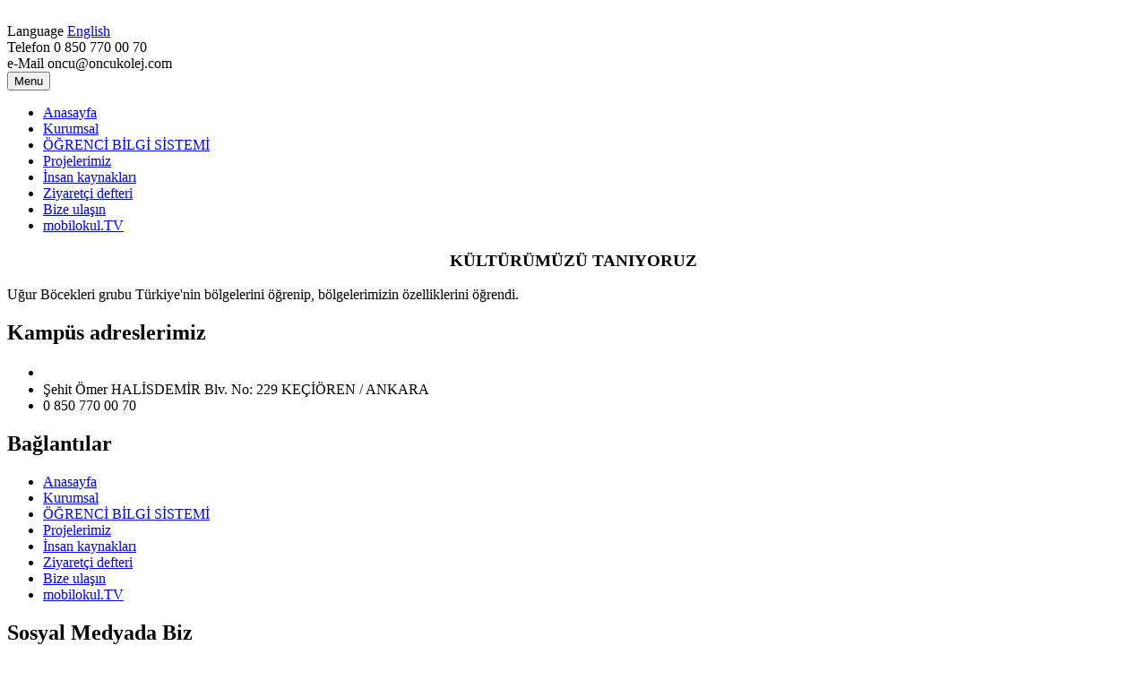

--- FILE ---
content_type: text/html
request_url: https://oncukolej.com/?link=haberdetay&habid=9525&cat=dilzenginlik
body_size: 3683
content:
<!DOCTYPE html>
<html lang="tr">
  <head>
 <!-- Global site tag (gtag.js) - Google Analytics -->
<script async src="https://www.googletagmanager.com/gtag/js?id=UA-4641175-2"></script>
<script>
  window.dataLayer = window.dataLayer || [];
  function gtag(){dataLayer.push(arguments);}
  gtag('js', new Date());

  gtag('config', 'UA-4641175-2');
</script>
    <title>ANKARA ÖNCÜ EĞİTİM KURUMLARI</title>
    <meta charset="utf-8">
    <meta name="viewport" content="width=device-width, initial-scale=1, shrink-to-fit=no">
    <meta name="title" content="ANKARA ÖNCÜ EĞİTİM KURUMLARI">
    <meta name="description" content="HER ÖĞRENCİMİZ TEK ÖĞRENCİMİZDİR">
    <meta name="keywords" content="anaokulu,ilkokul,ortaokul,lise,özel,okul,kolej,ankara,ingilizce,yabancı dil">
    <meta name="robots" content="index, follow">
    <link rel="stylesheet" href="css/open-iconic-bootstrap.min.css">
    <link rel="stylesheet" href="css/animate.css">
    <link rel="stylesheet" href="css/owl.carousel.min.css">
    <link rel="stylesheet" href="css/owl.theme.default.min.css">
    <link rel="stylesheet" href="css/magnific-popup.css">
    <link rel="stylesheet" href="css/aos.css">
    <link rel="stylesheet" href="css/ionicons.min.css">
    <link rel="stylesheet" href="css/flaticon.css">
    <link rel="stylesheet" href="css/icomoon.css">
    <link rel="stylesheet" href="css/style.css">
    <link rel="stylesheet" href="//code.jquery.com/ui/1.12.1/themes/base/jquery-ui.css">
	
  </head>
  <body>
	  <div class="bg-top navbar-light">
    	<div class="container">
    		<div class="row no-gutters d-flex align-items-center align-items-stretch">
    			<div class="col-md-3 d-flex align-items-center py-4">
    				<a class="navbar-brand" href="index.php?"><img src="../img/logo.png" border="0" alt="" /></a>
    			</div>
	    		<div class="col-lg-9 d-block">
		    		<div class="row d-flex">
						<div class="col-md d-flex topper align-items-center align-items-stretch py-md-4">
                            <div class="icon d-flex justify-content-center align-items-center"><span class="icon-language"></span></div>
						    <div class="text">
                            <span>Language</span>
													    	<span ><a href="?lang=en">English</a></span>
														    </div>
						</div> 
					    
					    <div class="col-md d-flex topper align-items-center align-items-stretch py-md-4">
					    	<div class="icon d-flex justify-content-center align-items-center"><span class="icon-phone2"></span></div>
						    <div class="text">
						    	<span>Telefon</span>
						    	<span>0 850 770 00 70</span>
						    </div>
						</div>
						    <div class="col-md d-flex topper align-items-center align-items-stretch py-md-4">
					    	<div class="icon d-flex justify-content-center align-items-center"><span class="icon-mail_outline"></span></div>
						    <div class="text">
								<span>e-Mail</span>
						    	<span>oncu@oncukolej.com</span>
						    </div> 
					    </div>
					    
				    </div>
			    </div>
		    </div>
	    </div>
    </div>
	  <nav class="navbar navbar-expand-lg navbar-dark bg-dark ftco-navbar-light" id="ftco-navbar">
	    <div class="container d-flex align-items-center px-4">
				<button class="navbar-toggler active" type="button" data-toggle="collapse" data-target="#ftco-nav" aria-controls="ftco-nav" aria-expanded="false" aria-label="Toggle navigation">
	        <span class="oi oi-menu"></span> Menu
	      </button>
	      
	      <div class="collapse navbar-collapse" id="ftco-nav">
	        <ul class="navbar-nav mr-auto">
	        	<li class="nav-item active"><a href="index.php?" class="nav-link pl-0">Anasayfa</a></li>
	        	<!-- ?link=kurumsal -->
				<li class="nav-item"><a href="#" class="nav-link" data-toggle="popover" data-placement="bottom" data-content="<a href='?link=kurumsal' class='text-dark m-1'>Kurucudan</a><hr><a href='?link=amudur' class='text-dark m-1'>Anaokulu Müdürü</a><hr><a href='?link=imudur' class='text-dark m-1'>İlkokul Müdürü</a><hr><a href='?link=omudur' class='text-dark m-1'>Ortaokul/Anadolu Lisesi Müdürü</a><hr><a href='stratejik.pdf' target='_blank' class='text-dark m-1'>Stratejik plan</a><hr><a href='?link=teskilat' class='text-dark m-1'>Teşkilat şeması</a><hr><a href='?link=istatistik' class='text-dark m-1'>İstatistik</a>">Kurumsal</a></li>
				
				<li class="nav-item"><a href="?link=obs" class="nav-link">ÖĞRENCİ BİLGİ SİSTEMİ</a></li>
				<li class="nav-item"><a href="?link=projects" class="nav-link">Projelerimiz</a></li>
	        	<li class="nav-item"><a href="?link=ikay" class="nav-link">İnsan kaynakları</a></li>
	        	<li class="nav-item"><a href="?link=yaz" class="nav-link">Ziyaretçi defteri</a></li>
	        	<li class="nav-item"><a href="?link=contact" class="nav-link">Bize ulaşın</a></li>
			    <li class="nav-item"><a href="https://www.mobilokul.tv" class="nav-link" target="_blank">mobilokul.TV</a></li>
			  <!-- <li class="nav-item"><a href="#" class="nav-link" target="_blank">KAMUOYUNA DUYURU</a></li> -->
	        </ul>
	      </div>
	    </div>
	  </nav>
    <!-- END nav -->
    						<section class="home-slider owl-carousel">
		      <div class="slider-item" style="background-image:url(../admin/ckfinder/userfiles/images/1708545814ff82cc84-d3f0-42fe-9a32-d66b1adc8d57.jpeg); background-size:contain; "></div>
	  
      	      <div class="slider-item" style="background-image:url(../admin/ckfinder/userfiles/images/1708545814cce77c50-63dd-4431-afd8-7eeb94880893.jpeg); background-size:contain; "></div>
	  
      	      <div class="slider-item" style="background-image:url(../admin/ckfinder/userfiles/images/1708545814ff4668ef-45c3-469f-89ed-75ccea3e1a30.jpeg); background-size:contain; "></div>
	  
      	      <div class="slider-item" style="background-image:url(../admin/ckfinder/userfiles/images/1708545814b8df4f5c-aba9-4759-914c-bd800c0fa64e.jpeg); background-size:contain; "></div>
	  
      	      <div class="slider-item" style="background-image:url(../admin/ckfinder/userfiles/images/170854581423d77357-24d7-417a-bc93-0ca72db77f51.jpeg); background-size:contain; "></div>
	  
      	      <div class="slider-item" style="background-image:url(../admin/ckfinder/userfiles/images/17085458147c2301d7-2134-4b49-9e59-de7bc4d846fc.jpeg); background-size:contain; "></div>
	  
      	      <div class="slider-item" style="background-image:url(../admin/ckfinder/userfiles/images/1708545814fb300e42-4fab-449e-8991-9240e2b0e600.jpeg); background-size:contain; "></div>
	  
      	      <div class="slider-item" style="background-image:url(../admin/ckfinder/userfiles/images/1708545814e5da2280-7f2c-44af-b21b-3d8d2849d361.jpeg); background-size:contain; "></div>
	  
      	      <div class="slider-item" style="background-image:url(../admin/ckfinder/userfiles/images/170854581408b3b84b-cf00-4885-b726-bfef2829730a.jpeg); background-size:contain; "></div>
	  
      	    </section>
	<div class="text bg-white p-4">
                <h3 class="heading" align="center">KÜLTÜRÜMÜZÜ TANIYORUZ</h3>
                <p><div style="text-align: left">Uğur B&ouml;cekleri grubu T&uuml;rkiye&#39;nin b&ouml;lgelerini &ouml;ğrenip, b&ouml;lgelerimizin &ouml;zelliklerini &ouml;ğrendi.</div></p>
                
  </div>
						
		
		
		
		
		
				
		
		

















		
		
		
		
		
		
		
		
							
				
		
		
				
		
		
			
		
													
			

			
		
				<!-- <section class="ftco-section">
			<div class="container-fluid px-4">
				<div class="row justify-content-center mb-5 pb-2">
          <div class="col-md-8 text-center heading-section ftco-animate">
            <h2 class="mb-4"><span>ANLAŞMALI KURUMLAR</span></h2>
            <p>Anlaşmalı olduğumuz resmi ve özel kurumlar</p>
          </div>
        </div>	
				<div class="row">
					<div class="col-md-3 course ftco-animate">
						<div class="img" style="background-image: url(../img/yargitays.png);background-size: auto;"></div>
					</div>
					<div class="col-md-3 course ftco-animate">
						<div class="img" style="background-image: url(../img/hsk.png);background-size: auto;"></div>
					</div>
					<div class="col-md-3 course ftco-animate">
						<div class="img" style="background-image: url(../img/tubitak_logo.png);background-size: auto;"></div>
					</div>
					<div class="col-md-3 course ftco-animate">
						<div class="img" style="background-image: url(../img/vmd.png);background-size: auto;"></div>
					</div>
					<div class="col-md-3 course ftco-animate">
						<div class="img" style="background-image: url(../img/bilgih.png);background-size: auto;"></div>
					</div>
					<div class="col-md-3 course ftco-animate">
						<div class="img" style="background-image: url(../img/sgd.png);background-size: auto;"></div>
					</div>
					<div class="col-md-3 course ftco-animate">
						<div class="img" style="background-image: url(../img/tusas.png);background-size: auto;"></div>
					</div>
					<div class="col-md-3 course ftco-animate">
						<div class="img" style="background-image: url(../img/aselsan.png);background-size: auto;"></div>
					</div>
				</div>
			</div>
		</section> -->
				
		
				
		
		
		
				
		
		
		
		
		
		
    <footer class="ftco-footer ftco-bg-dark ftco-section">
      <div class="container">
        <div class="row mb-5">
          <div class="col-md-6 col-lg-3">
            <div class="ftco-footer-widget mb-5">
            	<h2 class="ftco-heading-2">Kampüs adreslerimiz</h2>
            	
				<div class="block-23 mb-3">
	              <ul>
				  	<li><span style="color:#FFFFFF; font-size:18px; ">Keçiören Kampüsü</span></li>
	                <li><span class="icon icon-map-marker"></span><span class="text">Şehit Ömer HALİSDEMİR Blv. No: 229 KEÇİÖREN / ANKARA</span></li>
	                <li><span class="icon icon-phone"></span><span class="text">0 850 770 00 70</span></li>
	              </ul>
	            </div>
            </div>
          </div>
          
          <div class="col-md-6 col-lg-3">
            <div class="ftco-footer-widget mb-5 ml-md-4">
              <h2 class="ftco-heading-2">Bağlantılar</h2>
              <ul class="list-unstyled">
                <li><a href="?"><span class="ion-ios-arrow-round-forward mr-2"></span>Anasayfa</a></li>
                <li><a href="?link=kurumsal"><span class="ion-ios-arrow-round-forward mr-2"></span>Kurumsal</a></li>
				<li><a href="?link=obs"><span class="ion-ios-arrow-round-forward mr-2"></span>ÖĞRENCİ BİLGİ SİSTEMİ</a></li>
				<li><a href="?link=projects"><span class="ion-ios-arrow-round-forward mr-2"></span>Projelerimiz</a></li>
                <li><a href="?link=ikay"><span class="ion-ios-arrow-round-forward mr-2"></span>İnsan kaynakları</a></li>
                <li><a href="?link=yaz"><span class="ion-ios-arrow-round-forward mr-2"></span>Ziyaretçi defteri</a></li>
				<!-- <li><a href="link=anlasma"><span class="ion-ios-arrow-round-forward mr-2"></span></a></li>-->
				<li><a href="?link=contact"><span class="ion-ios-arrow-round-forward mr-2"></span>Bize ulaşın</a></li>
				<!-- <li><a href="?link=duyuru"><span class="ion-ios-arrow-round-forward mr-2"></span>KAMUOYUNA DUYURU</a></li> -->
				<li><a href="https://www.mobilokul.tv"><span class="ion-ios-arrow-round-forward mr-2"></span>mobilokul.TV</a></li>
              </ul>
            </div>
          </div>
          <div class="col-md-6 col-lg-3">
            
            <div class="ftco-footer-widget mb-5">
            	<h2 class="ftco-heading-2 mb-0">Sosyal Medyada Biz</php></h2>
            	<ul class="ftco-footer-social list-unstyled float-md-left float-lft mt-3">
                <!-- <li class="ftco-animate"><a href="#"><span class="icon-twitter"></span></a></li> 
                <li class="ftco-animate" style="background-image:url('images/facebook.png'); background-repeat:no-repeat; background-position:center "><a href="https://www.facebook.com/oncukolej?fref=ts"></a></li>-->
                <li class="ftco-animate" style="background-image:url('images/instagram.png'); background-repeat:no-repeat; background-position:center; background-size:80%; "><a href="https://www.instagram.com/ankaraoncukolej/"></a></li>
              </ul>
            </div>
          </div>
        </div>
        
      </div>
    </footer>
    
  

  <!-- loader -->
  <div id="ftco-loader" class="show fullscreen"><svg class="circular" width="48px" height="48px"><circle class="path-bg" cx="24" cy="24" r="22" fill="none" stroke-width="4" stroke="#eeeeee"/><circle class="path" cx="24" cy="24" r="22" fill="none" stroke-width="4" stroke-miterlimit="10" stroke="#F96D00"/></svg></div>

    
  </body>
    

  <script src="js/jquery.min.js"></script>
  <script src="js/jquery-migrate-3.0.1.min.js"></script>
  <script src="https://code.jquery.com/ui/1.12.1/jquery-ui.js"></script>
  <script src="js/popper.min.js"></script>
  <script src="js/bootstrap.min.js"></script>
  <script src="js/jquery.easing.1.3.js"></script>
  <script src="js/jquery.waypoints.min.js"></script>
  <script src="js/jquery.stellar.min.js"></script>
  <script src="js/owl.carousel.min.js"></script>
  <script src="js/jquery.magnific-popup.min.js"></script>
  <script src="js/aos.js"></script>
  <script src="js/jquery.animateNumber.min.js"></script>
  <script src="js/scrollax.min.js"></script>
  <script src="js/main1.js?t=1768841738" charset="ISO-8859-9"></script>
<script>
$(document).ready(function(){
  $('[data-toggle="popover"]').popover({html:true});
});
</script>
</html>